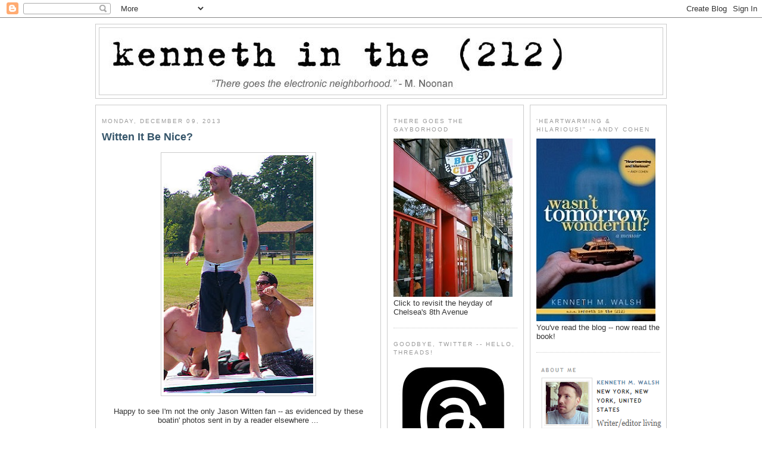

--- FILE ---
content_type: text/html; charset=utf-8
request_url: https://www.google.com/recaptcha/api2/aframe
body_size: 267
content:
<!DOCTYPE HTML><html><head><meta http-equiv="content-type" content="text/html; charset=UTF-8"></head><body><script nonce="DyAZ3ib-4uEuwJkKRSrALw">/** Anti-fraud and anti-abuse applications only. See google.com/recaptcha */ try{var clients={'sodar':'https://pagead2.googlesyndication.com/pagead/sodar?'};window.addEventListener("message",function(a){try{if(a.source===window.parent){var b=JSON.parse(a.data);var c=clients[b['id']];if(c){var d=document.createElement('img');d.src=c+b['params']+'&rc='+(localStorage.getItem("rc::a")?sessionStorage.getItem("rc::b"):"");window.document.body.appendChild(d);sessionStorage.setItem("rc::e",parseInt(sessionStorage.getItem("rc::e")||0)+1);localStorage.setItem("rc::h",'1769981188969');}}}catch(b){}});window.parent.postMessage("_grecaptcha_ready", "*");}catch(b){}</script></body></html>